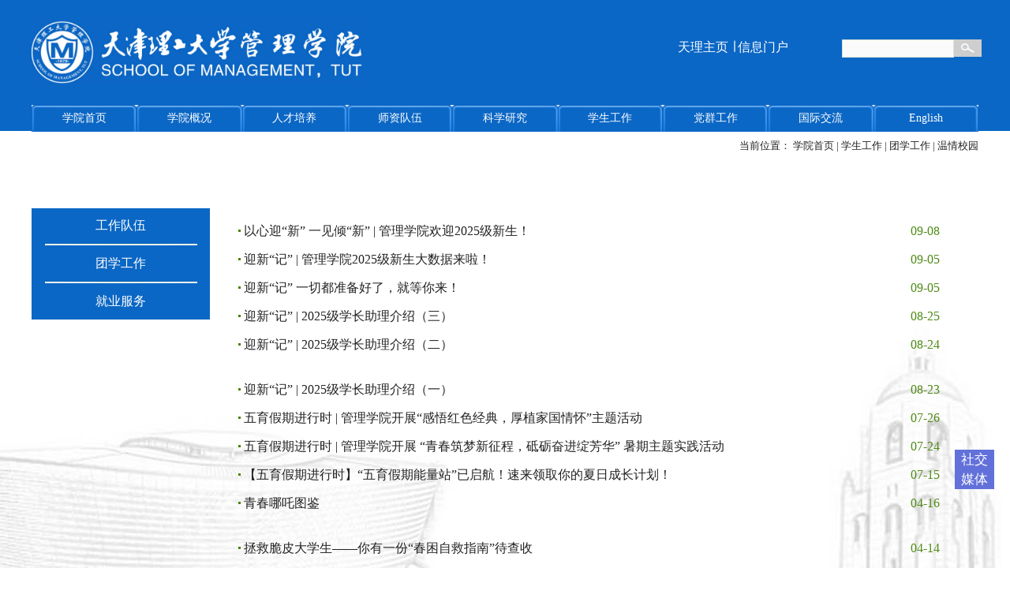

--- FILE ---
content_type: text/html
request_url: https://ms.tjut.edu.cn/xsgz/txgz/wqxy.htm
body_size: 55676
content:
<!DOCTYPE html PUBLIC "-//W3C//DTD XHTML 1.0 Transitional//EN" "http://www.w3.org/TR/xhtml1/DTD/xhtml1-transitional.dtd">
<HTML xmlns:o="urn:schemas-microsoft-com:office:office">
<HEAD>
  <TITLE>温情校园-管理学院</TITLE><META Name="keywords" Content="管理学院,温情校园" />

  <META content="text/html; charset=UTF-8" http-equiv="Content-Type">
  <meta name="viewport" content="width=device-width, initial-scale=1, user-scalable=yes">
  <LINK rel="stylesheet" type="text/css" href="../../style/style.css">
  <LINK rel="stylesheet" type="text/css" href="../../shyyjsdx/dfiles/12988/images/index.css">
<!--Announced by Visual SiteBuilder 9-->
<link rel="stylesheet" type="text/css" href="../../_sitegray/_sitegray_d.css" />
<script language="javascript" src="../../_sitegray/_sitegray.js"></script>
<!-- CustomerNO:776562626572323079794654505a5742000200024e50 -->
<link rel="stylesheet" type="text/css" href="../../list.vsb.css" />
<script type="text/javascript" src="/system/resource/js/vsbscreen.min.js" id="_vsbscreen" devices="pc|mobile|pad"></script>
<script type="text/javascript" src="/system/resource/js/counter.js"></script>
<script type="text/javascript">_jsq_(1320,'/list.jsp',-1,1204783765)</script>
</HEAD>
<BODY>
    <!--头部和导航开始-->
    <div id="box_2">
        <TABLE class="borTop" height="80" cellspacing="0" cellpadding="0" align="center" border="0" style="width:1200px;">
            <TBODY>
                <TR align="right">
                    <TD valign="top" rowspan="7">
                        <P align="left">
                            <IMG hspace="0" src="../../images/16/mulu5/gytb1.jpg" width="420" height="80" style="margin-bottom: 10px; margin-top: 10px">
                        </P>
                    </TD>
                    <TD valign="top" rowspan="7">
                        <P align="right">&nbsp;&nbsp;&nbsp;</P>
                        <P align="right">&nbsp;&nbsp;&nbsp;&nbsp;&nbsp;&nbsp;&nbsp;&nbsp;&nbsp;&nbsp;&nbsp;&nbsp;&nbsp;&nbsp;&nbsp;&nbsp;&nbsp;&nbsp;&nbsp;&nbsp;&nbsp;&nbsp;&nbsp;&nbsp;&nbsp;&nbsp;&nbsp;&nbsp;&nbsp;&nbsp;&nbsp;&nbsp;&nbsp;&nbsp;&nbsp;&nbsp;&nbsp; 
                            <A href="http://www.tjut.edu.cn/" style="color:#fff !important">天理主页</A><span style="color:#fff !important"> ∣</span> 
                            <A href="http://my.tjut.edu.cn/" style="color:#fff !important">信息门户</A>&nbsp;&nbsp; 
                        </P>
                        <P></P>
                    </TD>
                    <TD valign="top" rowspan="7" colspan="2">
                        <P>&nbsp;</P>
                        <DIV class="tubiao" style="height: 64px; width: 173px">
                            






<script language="javascript" src="/system/resource/js/base64.js"></script>
<script language="javascript" src="/system/resource/js/formfunc.js"></script>
<form action="../../ssjg.jsp?wbtreeid=1320" method="post" name="a54903a" target="_blank" onsubmit="return subsearchdataa54903a()" style="display: inline;">
 <input type="hidden" name="Find" value="find">
 <input type="hidden" name="entrymode" value="1">
 <input type="hidden" id="INTEXT2" name="INTEXT2" value="">
 <input type="hidden" name="news_search_code">
 <table border="0" cellspacing="0" cellpadding="0">
  <tr>
   <td Valign="middle" nowrap="nowrap" height="22">
    
        <input type="hidden" name="wbtreeids" value="0">
    </td><td><span id="intextspana54903a"></span><iframe id="intextframea54903a" src="about:blank" scrolling="no" frameborder="0" style="position:absolute;top:0px;left:0px;display:none;"></iframe><input size="16" name="INTEXT" class="querystyle54903">
   </td>
   <td align="absmiddle" nowrap="nowrap" height="1">
   <input type="image" src="../../images/16/mulu5/chaxun.jpg" valign="bottom" style="cursor: hand"></td>
  </tr>
  
 </table>
</form>
<script>
String.prototype.trim= function()       
{              
    var t = this.replace(/(^\s*)|(\s*$)/g, "");     
    return t.replace(/(^　*)|(　*$)/g, "");     
}
 
function subsearchdataa54903a()
{ 
	
	if(document.a54903a.INTEXT.value.trim()=="")
	{
		alert("请输入查询关键字！");
		return false;
	}
	
	
    if(checkDataa54903a(document.a54903a))
    {
       return true;  
    }
    return false;
}       
</script>

<script language="javascript" src="../../_dwr/engine.js"></script>
<script language="javascript" src="../../_dwr/util.js"></script>
<script language="javascript" src="../../_dwr/interface/NewsSearchDWR.js"></script>
<script language="javascript" src="/system/resource/js/vsb_news_search.js"></script> 
<script language="javascript" src="/system/resource/js/vsb_news_search_entry.js"></script> 
<script language="javascript" src="/system/resource/js/language.js"></script>  
<script>    
news_searcha54903a = new vsb_news_search();
news_searcha54903a.isShowCode=false;
news_searcha54903a.tooltipid = 'tooltipa54903a';
news_searcha54903a.apptag = 'intextspana54903a';
news_searcha54903a.frametag = 'intextframea54903a';
news_search_entrya54903a = new vsb_news_search_entry();
news_search_entrya54903a.formname = "a54903a";
news_search_entrya54903a.news_search_obj = news_searcha54903a; 
news_search_entrya54903a.querytxtsize = 161
news_search_entrya54903a.yzmts ="您的查询过于频繁，请输入验证码后继续查询";
news_search_entrya54903a.qdstyle ="";
news_search_entrya54903a.qdname = "确定";
news_search_entrya54903a.qxstyle = "";
news_search_entrya54903a.qxname = "取消";
news_search_entrya54903a.showstr="请输入查询验证码！";
function checkDataa54903a(formname)
{   
    return news_search_entrya54903a.checkdata(formname);  
}
</script>

                        </DIV>
                    </TD>
                </TR>
            </TBODY>
        </TABLE>
    </div>
    <div style="width:100%;height:36px;background:#0b67c5;">    
        <TABLE id="t1_1_" cellspacing="0" cellpadding="0" border="0" align="center" style="width:1200px;">
            <TBODY>
                <TR>
                    <TD valign="middle"></TD>
                    <TD id="a_1_1043" class="b1_1_" valign="middle" width="110" nowrap align="center" onmouseout="thideLayers('1043','b1_1_', '_1_','true','true')" onmouseover="tshowLayers('1043','b2_1_', '_1_')">
                        <A class="menu0_1_" href="../../xygk.htm">
                            <SPAN class="fontstyle188397">
                                <table>
    <tr>
        <td>
            <div class="nav_menustyle_1_1">
                <ul style="width:1200px;display:flex">
                    <li style="flex:1;"><a href="../../index.htm">学院首页<!--[if gte IE 7]><!--></a><!--<![endif]-->  
                    <!--[if lte IE 6]><table><tr><td><![endif]-->
                    <ul>
                        <li><a href="../../index/xxjxs.htm">学习进行时<!--[if gte IE 7]><!--></a><!--<![endif]--> 
                        <!--[if lte IE 6]></a><![endif]-->
                        </li>
                        <li><a href="../../index/xyxw.htm">学院新闻<!--[if gte IE 7]><!--></a><!--<![endif]--> 
                        <!--[if lte IE 6]></a><![endif]-->
                        </li>
                        <li><a href="../../index/jsgd.htm">教授观点<!--[if gte IE 7]><!--></a><!--<![endif]--> 
                        <!--[if lte IE 6]></a><![endif]-->
                        </li>
                        <li><a href="../../index/llxx.htm">院内公告<!--[if gte IE 7]><!--></a><!--<![endif]--> 
                        <!--[if lte IE 6]></a><![endif]-->
                        </li>
                    </ul>
                    <!--[if lte IE 6]></td></tr></table></a><![endif]-->
                    </li>
                    <li style="flex:1;"><a href="../../xyjj.htm">学院概况<!--[if gte IE 7]><!--></a><!--<![endif]-->  
                    <!--[if lte IE 6]><table><tr><td><![endif]-->
                    <ul>
                        <li><a href="../../xyjj/yzjy.htm"> 院长寄语 <!--[if gte IE 7]><!--></a><!--<![endif]--> 
                        <!--[if lte IE 6]></a><![endif]-->
                        </li>
                        <li><a href="../../xyjj/xyjg.htm">学院简介<!--[if gte IE 7]><!--></a><!--<![endif]--> 
                        <!--[if lte IE 6]></a><![endif]-->
                        </li>
                        <li><a href="../../xyjj/yjsm.htm">愿景使命<!--[if gte IE 7]><!--></a><!--<![endif]--> 
                        <!--[if lte IE 6]></a><![endif]-->
                        </li>
                        <li><a href="../../xyjj/xyld_.htm">学院领导<!--[if gte IE 7]><!--></a><!--<![endif]--> 
                        <!--[if lte IE 6]></a><![endif]-->
                        </li>
                        <li><a href="../../xyjj/xyjj.htm">机构设置<!--[if gte IE 7]><!--></a><!--<![endif]--> 
                        <!--[if lte IE 6]></a><![endif]-->
                        </li>
                        <li><a href="../../xyjj/lxwm.htm">联系我们<!--[if gte IE 7]><!--></a><!--<![endif]--> 
                        <!--[if lte IE 6]></a><![endif]-->
                        </li>
                    </ul>
                    <!--[if lte IE 6]></td></tr></table></a><![endif]-->
                    </li>
                    <li style="flex:1;"><a href="../../rcpy.htm">人才培养<!--[if gte IE 7]><!--></a><!--<![endif]-->  
                    <!--[if lte IE 6]><table><tr><td><![endif]-->
                    <ul>
                        <li><a href="../../rcpy/jxdg.htm">本科<!--[if gte IE 7]><!--></a><!--<![endif]--> 
                        <!--[if lte IE 6]><table><tr><td><![endif]-->
                        <ul>
                            <li><a href="../../rcpy/jxdg/jsfc.htm">辅修<!--[if gte IE 7]><!--></a><!--<![endif]--> 
                            <!--[if lte IE 6]></a><![endif]-->
                            </li>
                        </ul>
                        <!--[if lte IE 6]></td></tr></table></a><![endif]-->
                        </li>
                        <li><a href="../../rcpy/pyfa.htm">硕士<!--[if gte IE 7]><!--></a><!--<![endif]--> 
                        <!--[if lte IE 6]></a><![endif]-->
                        </li>
                        <li><a href="../../rcpy/bs.htm">博士<!--[if gte IE 7]><!--></a><!--<![endif]--> 
                        <!--[if lte IE 6]></a><![endif]-->
                        </li>
                        <li><a href="../../rcpy/zyxw.htm">专业学位<!--[if gte IE 7]><!--></a><!--<![endif]--> 
                        <!--[if lte IE 6]><table><tr><td><![endif]-->
                        <ul>
                            <li><a href="../../rcpy/zyxw/MBA.htm">MBA<!--[if gte IE 7]><!--></a><!--<![endif]--> 
                            <!--[if lte IE 6]></a><![endif]-->
                            </li>
                            <li><a href="../../rcpy/zyxw/MPAcc.htm">MPAcc<!--[if gte IE 7]><!--></a><!--<![endif]--> 
                            <!--[if lte IE 6]></a><![endif]-->
                            </li>
                            <li><a href="../../rcpy/zyxw/MEM.htm">MEM<!--[if gte IE 7]><!--></a><!--<![endif]--> 
                            <!--[if lte IE 6]></a><![endif]-->
                            </li>
                            <li><a href="../../rcpy/zyxw/MPM.htm">MPM<!--[if gte IE 7]><!--></a><!--<![endif]--> 
                            <!--[if lte IE 6]><table><tr><td><![endif]-->
                            <ul>
                                <li><a href="https://tutmpm.tjlgdx.cn/">MPM考试报名<!--[if gte IE 7]><!--></a><!--<![endif]--> 
                                <!--[if lte IE 6]></a><![endif]-->
                                </li>
                            </ul>
                            <!--[if lte IE 6]></td></tr></table></a><![endif]-->
                            </li>
                        </ul>
                        <!--[if lte IE 6]></td></tr></table></a><![endif]-->
                        </li>
                        <li><a href="../../rcpy/gdpxxinag.htm">高端培训项目<!--[if gte IE 7]><!--></a><!--<![endif]--> 
                        <!--[if lte IE 6]></a><![endif]-->
                        </li>
                    </ul>
                    <!--[if lte IE 6]></td></tr></table></a><![endif]-->
                    </li>
                    <li style="flex:1;"><a href="../../szdw.htm">师资队伍<!--[if gte IE 7]><!--></a><!--<![endif]-->  
                    <!--[if lte IE 6]><table><tr><td><![endif]-->
                    <ul>
                        <li><a href="../../szdw/axsf.htm">按系所分<!--[if gte IE 7]><!--></a><!--<![endif]--> 
                        <!--[if lte IE 6]></a><![endif]-->
                        </li>
                        <li><a href="../../szdw/gczjx.htm">工程造价系<!--[if gte IE 7]><!--></a><!--<![endif]--> 
                        <!--[if lte IE 6]></a><![endif]-->
                        </li>
                        <li><a href="../../szdw/gsglx.htm">工商管理系<!--[if gte IE 7]><!--></a><!--<![endif]--> 
                        <!--[if lte IE 6]></a><![endif]-->
                        </li>
                        <li><a href="../../szdw/gcglx.htm">工程管理系<!--[if gte IE 7]><!--></a><!--<![endif]--> 
                        <!--[if lte IE 6]></a><![endif]-->
                        </li>
                        <li><a href="../../szdw/scyxx.htm">市场营销系<!--[if gte IE 7]><!--></a><!--<![endif]--> 
                        <!--[if lte IE 6]></a><![endif]-->
                        </li>
                        <li><a href="../../szdw/gygcx.htm">工业工程系<!--[if gte IE 7]><!--></a><!--<![endif]--> 
                        <!--[if lte IE 6]></a><![endif]-->
                        </li>
                        <li><a href="../../szdw/wlglx.htm">物流管理系<!--[if gte IE 7]><!--></a><!--<![endif]--> 
                        <!--[if lte IE 6]></a><![endif]-->
                        </li>
                        <li><a href="../../szdw/cwglx.htm">财务管理系<!--[if gte IE 7]><!--></a><!--<![endif]--> 
                        <!--[if lte IE 6]></a><![endif]-->
                        </li>
                        <li><a href="../../szdw/dsjglyyyx.htm">大数据管理与应用系<!--[if gte IE 7]><!--></a><!--<![endif]--> 
                        <!--[if lte IE 6]></a><![endif]-->
                        </li>
                        <li><a href="../../szdw/bxx.htm">保险系<!--[if gte IE 7]><!--></a><!--<![endif]--> 
                        <!--[if lte IE 6]></a><![endif]-->
                        </li>
                    </ul>
                    <!--[if lte IE 6]></td></tr></table></a><![endif]-->
                    </li>
                    <li style="flex:1;"><a href="../../kxyj.htm">科学研究<!--[if gte IE 7]><!--></a><!--<![endif]-->  
                    <!--[if lte IE 6]><table><tr><td><![endif]-->
                    <ul>
                        <li><a href="../../kxyj/kygk.htm">科研概况<!--[if gte IE 7]><!--></a><!--<![endif]--> 
                        <!--[if lte IE 6]></a><![endif]-->
                        </li>
                        <li><a href="../../kxyj/kyxm.htm">科研项目<!--[if gte IE 7]><!--></a><!--<![endif]--> 
                        <!--[if lte IE 6]></a><![endif]-->
                        </li>
                        <li><a href="../../kxyj/xgzc.htm">相关政策<!--[if gte IE 7]><!--></a><!--<![endif]--> 
                        <!--[if lte IE 6]></a><![endif]-->
                        </li>
                    </ul>
                    <!--[if lte IE 6]></td></tr></table></a><![endif]-->
                    </li>
                    <li style="flex:1;"><a href="../../xsgz.htm">学生工作<!--[if gte IE 7]><!--></a><!--<![endif]-->  
                    <!--[if lte IE 6]><table><tr><td><![endif]-->
                    <ul>
                        <li><a href="../gzdw.htm">工作队伍<!--[if gte IE 7]><!--></a><!--<![endif]--> 
                        <!--[if lte IE 6]></a><![endif]-->
                        </li>
                        <li><a href="../txgz.htm">团学工作<!--[if gte IE 7]><!--></a><!--<![endif]--> 
                        <!--[if lte IE 6]><table><tr><td><![endif]-->
                        <ul>
                            <li><a href="jyfc.htm">精英风采<!--[if gte IE 7]><!--></a><!--<![endif]--> 
                            <!--[if lte IE 6]></a><![endif]-->
                            </li>
                            <li><a href="wqxy.htm">温情校园<!--[if gte IE 7]><!--></a><!--<![endif]--> 
                            <!--[if lte IE 6]></a><![endif]-->
                            </li>
                        </ul>
                        <!--[if lte IE 6]></td></tr></table></a><![endif]-->
                        </li>
                        <li><a href="../jyfw.htm">就业服务<!--[if gte IE 7]><!--></a><!--<![endif]--> 
                        <!--[if lte IE 6]></a><![endif]-->
                        </li>
                    </ul>
                    <!--[if lte IE 6]></td></tr></table></a><![endif]-->
                    </li>
                    <li style="flex:1;"><a href="../../dqgz.htm">党群工作<!--[if gte IE 7]><!--></a><!--<![endif]-->  
                    <!--[if lte IE 6]><table><tr><td><![endif]-->
                    <ul>
                        <li><a href="../../dqgz/llxx.htm">理论学习<!--[if gte IE 7]><!--></a><!--<![endif]--> 
                        <!--[if lte IE 6]></a><![endif]-->
                        </li>
                        <li><a href="../../dqgz/djyl1.htm">党建引领<!--[if gte IE 7]><!--></a><!--<![endif]--> 
                        <!--[if lte IE 6]></a><![endif]-->
                        </li>
                    </ul>
                    <!--[if lte IE 6]></td></tr></table></a><![endif]-->
                    </li>
                    <li style="flex:1;"><a href="../../gjjl.htm">国际交流<!--[if gte IE 7]><!--></a><!--<![endif]-->  
                    <!--[if lte IE 6]><table><tr><td><![endif]-->
                    <ul>
                        <li><a href="../../gjjl/sy.htm">首页<!--[if gte IE 7]><!--></a><!--<![endif]--> 
                        <!--[if lte IE 6]></a><![endif]-->
                        </li>
                        <li><a href="../../gjjl/tzgg.htm">通知公告<!--[if gte IE 7]><!--></a><!--<![endif]--> 
                        <!--[if lte IE 6]></a><![endif]-->
                        </li>
                        <li><a href="../../gjjl/gjhzyx.htm">国际合作院校<!--[if gte IE 7]><!--></a><!--<![endif]--> 
                        <!--[if lte IE 6]></a><![endif]-->
                        </li>
                        <li><a href="../../gjjl/AACSBrz.htm">AACSB认证<!--[if gte IE 7]><!--></a><!--<![endif]--> 
                        <!--[if lte IE 6]><table><tr><td><![endif]-->
                        <ul>
                            <li><a href="../../gjjl/AACSBrz/yjszs.htm">认证简介<!--[if gte IE 7]><!--></a><!--<![endif]--> 
                            <!--[if lte IE 6]></a><![endif]-->
                            </li>
                            <li><a href="../../gjjl/AACSBrz/jyxx.htm">认证意义<!--[if gte IE 7]><!--></a><!--<![endif]--> 
                            <!--[if lte IE 6]></a><![endif]-->
                            </li>
                            <li><a href="../../gjjl/AACSBrz/jyxw.htm">认证动态<!--[if gte IE 7]><!--></a><!--<![endif]--> 
                            <!--[if lte IE 6]></a><![endif]-->
                            </li>
                            <li><a href="../../gjjl/AACSBrz/jsfc.htm">认证流程<!--[if gte IE 7]><!--></a><!--<![endif]--> 
                            <!--[if lte IE 6]></a><![endif]-->
                            </li>
                            <li><a href="../../gjjl/AACSBrz/jsfc1.htm">联系我们<!--[if gte IE 7]><!--></a><!--<![endif]--> 
                            <!--[if lte IE 6]></a><![endif]-->
                            </li>
                        </ul>
                        <!--[if lte IE 6]></td></tr></table></a><![endif]-->
                        </li>
                    </ul>
                    <!--[if lte IE 6]></td></tr></table></a><![endif]-->
                    </li>
                    <li style="flex:1;"><a href="../../English.htm">English<!--[if gte IE 7]><!--></a><!--<![endif]-->  
                    <!--[if lte IE 6]><table><tr><td><![endif]-->
                    <ul>
                        <li><a href="../../English/Overview.htm">Overview<!--[if gte IE 7]><!--></a><!--<![endif]--> 
                        <!--[if lte IE 6]></a><![endif]-->
                        </li>
                        <li><a href="../../English/Vision_and_Mission.htm">Vision and Mission<!--[if gte IE 7]><!--></a><!--<![endif]--> 
                        <!--[if lte IE 6]></a><![endif]-->
                        </li>
                        <li><a href="../../English/Programs.htm">Programs<!--[if gte IE 7]><!--></a><!--<![endif]--> 
                        <!--[if lte IE 6]></a><![endif]-->
                        </li>
                        <li><a href="../../English/Research.htm">Research<!--[if gte IE 7]><!--></a><!--<![endif]--> 
                        <!--[if lte IE 6]></a><![endif]-->
                        </li>
                        <li><a href="../../English/Enggjjl.htm">AACSB Accreditation<!--[if gte IE 7]><!--></a><!--<![endif]--> 
                        <!--[if lte IE 6]></a><![endif]-->
                        </li>
                        <li><a href="../../English/Enggdnr.htm">International<!--[if gte IE 7]><!--></a><!--<![endif]--> 
                        <!--[if lte IE 6]></a><![endif]-->
                        </li>
                    </ul>
                    <!--[if lte IE 6]></td></tr></table></a><![endif]-->
                    </li>
                </ul>
            </div>
        </td>
    </tr>
</table>
                            </SPAN>
                        </A>
                    </TD>
                </TR>
            </TBODY>
        </TABLE>
    </div>
    <!--头部和导航结束-->
    <TABLE cellspacing="0" cellpadding="0" width="1200" align="center" bgcolor="#ffffff" border="0">
        <TBODY>
            <TR bgcolor="#fff">
                <!--头部位置-->
                <TD>
                    
                        
                </TD>
            </TR>
        </TBODY>
    </TABLE>
    
    <TABLE border="0" cellspacing="0" cellpadding="0" width="1200" align="center">
        <TR>
            <TD height="38" align="RIGHT">
                  
<table class="winstyle38026" cellspacing="0" cellpadding="0"><tr><td nowrap>当前位置：   
<a href="../../index.htm"><span class="fontstyle38026">学院首页</span></a><span class="splitflagstyle38026"> | </span><a href="../../xsgz.htm"><span class="fontstyle38026">学生工作</span></a><span class="splitflagstyle38026"> | </span><a href="../txgz.htm"><span class="fontstyle38026">团学工作</span></a><span class="splitflagstyle38026"> | </span><a href="wqxy.htm"><span class="fontstyle38026">温情校园</span></a></td></tr></table>
            </TD>
        </TR>
    </TABLE>
    
    <TABLE border="0" cellspacing="0" cellpadding="0" width="1200" align="center">
        <TBODY>
            <TR>
                <TD class="conT">
                    <TABLE border="0" cellspacing="0" cellpadding="0" width="1000">
                        <TBODY>
                            <TR>
                                <TD height="41" align="center">
                                    
                                </TD>
                            </TR>
                        </TBODY>
                    </TABLE>
                    <TABLE class="margin6 borAwhite" border="0" cellspacing="0" cellpadding="0" width="1200" background="../../images/tzggbg.gif" align="center">
                        <TBODY></TBODY>
                    </TABLE>
                    <TABLE class="margin6" border="0" cellspacing="0" cellpadding="0" width="1200" align="center">
                        <TBODY>
                            <TR>
                                <TD valign="top" width="226">
                                    <TABLE border="0" cellspacing="0" cellpadding="0" width="100%">
                                        <TBODY>
                                            
                                            <TR>
                                                <TD style="valign:top;align:center;min-height:300px;background-color:#0b67c5;"><style type="text/css">
td.b1_3_{FONT-SIZE:9pt;WIDTH: 260px;TEXT-ALIGN: center;}
td.b2_3_{FONT-SIZE:9pt;WIDTH: 260px;TEXT-ALIGN: center;}
td.b3_3_{FONT-SIZE:9pt;width: 190px;text-align: center;background: #e6f5fc;}
td.b4_3_{FONT-SIZE:9pt;width: 190px;text-align: center;background-color: #d8ebf4;}
a.menu0_3_:link {TEXT-DECORATION: none;};
a.menu0_3_:visited { TEXT-DECORATION: none;};
a.menu0_3_:hover {TEXT-DECORATION: none;};
a.menu0_3_:active {TEXT-DECORATION: none;};
table.tb1_3_{FONT-SIZE:9pt;border:0;}
span.s1_3_{FONT-SIZE: 12pt;FONT-FAMILY: 宋体;COLOR: black;}
span.s2_3_{FONT-SIZE: 12pt;FONT-FAMILY: 宋体;COLOR: black;}
span.s10_3_{FONT-SIZE: 12pt;FONT-FAMILY: 宋体;BACKGROUND-POSITION: center center;COLOR: #fff;font-weight:blod;}
span.s20_3_{FONT-SIZE: 12pt;FONT-FAMILY: 宋体;BACKGROUND-POSITION: center center;COLOR: #000;font-weight:blod;}
</style>
<SCRIPT language="javascript"> 
 var showfix_3_ = 1;
 var isvertical_3_ = true;
</SCRIPT>
<script language="javascript" src="/system/resource/js/menu/text.js"></script>
<TABLE id="t1_3_" cellSpacing="0" cellPadding="0" border="0" height="0" width="0"><TR><TD valign="middle" height="45" width="260" class="b1_3_" align="left" id="a_3_1336" onmouseover="tshowLayers('1336','b2_3_', '_3_')" onmouseout="thideLayers('1336','b1_3_', '_3_','true')"> <a class="menu0_3_" href="../gzdw.htm"><span class="fontstyle38024">&nbsp;工作队伍&nbsp;</span></a></TD></tr><TR><TD colspan="6" align="center" height="3" class="leaderfont38024"><img src="../../images/listFGline.gif" border="0"></TD></TR><TR><TD valign="middle" height="45" width="260" class="b1_3_" align="left" id="a_3_1337" onmouseover="tshowLayers('1337','b2_3_', '_3_')" onmouseout="thideLayers('1337','b1_3_', '_3_','true')"> <a class="menu0_3_" href="../txgz.htm"><span class="fontstyle38024">&nbsp;团学工作&nbsp;</span><span></span></a></TD><td valign="top" align="left"><DIV class="main_3_" id="layer_3_1337" onmouseover="tshownull('1337','b2_3_', '_3_')" onmouseout="thideLayers('1337','b1_3_', '_3_','true')" style="z-index:99999;display: none; POSITION: absolute;"><TABLE align="center" class="tb1_3_" cellSpacing="0" cellPadding="0" border="0"><tr><TD height="45" align="left" nowrap onmouseover="TOVT(this,'b4_3_', '_3_');" onmouseout="TOUT(this,'b3_3_', '_3_');" class="b3_3_">
<A class="menu0_3_" href="jyfc.htm"><span class="ejfontstyle38024">&nbsp;精英风采&nbsp;</span></a></TD></tr><tr><TD height="45" align="left" nowrap onmouseover="TOVT(this,'b4_3_', '_3_');" onmouseout="TOUT(this,'b3_3_', '_3_');" class="b3_3_">
<A class="menu0_3_" href="wqxy.htm"><span class="ejfontstyle38024">&nbsp;温情校园&nbsp;</span></a></TD></tr></table></div></td></tr><TR><TD colspan="6" align="center" height="3" class="leaderfont38024"><img src="../../images/listFGline.gif" border="0"></TD></TR><TR><TD valign="middle" height="45" width="260" class="b1_3_" align="left" id="a_3_1338" onmouseover="tshowLayers('1338','b2_3_', '_3_')" onmouseout="thideLayers('1338','b1_3_', '_3_','true')"> <a class="menu0_3_" href="../jyfw.htm"><span class="fontstyle38024">&nbsp;就业服务&nbsp;</span></a></TD></tr></table></TD>
                                            </TR>
                                            
                                        </TBODY>
                                    </TABLE>
                                </TD>
                                <TD valign="top" style="padding-left: 5px">
                                    <TABLE border="0" cellspacing="0" cellpadding="0" width="100%">
                                        <TBODY>
                                            <TR>
                                                <TD valign="top" width="13"></TD>
                                                <TD valign="top">
                                                    <TABLE border="0" cellspacing="0" cellpadding="0" width="100%">
                                                        <TBODY>
                                                            
                                                            <TR>
                                                                <TD height="300" valign="top" colspan="2" style="padding-left: 15px;padding-top: 10px">
                                                                    


<style>                       
A.f38027:link{COLOR: #222222;}                         
A.f38027:visited{COLOR: #222222;}                         
A.f38027:active{COLOR: #222222;}                         
A.f38027:hover{COLOR: #cc0000;}                         
</style>                                                        
    <INPUT TYPE="hidden" NAME="actiontype" VALUE=""><input type="hidden" name="_scode_" value="1769352486599"><input type="hidden" name="urltype" value="tree.TreeTempUrl"><input type="hidden" name="wbtreeid" value="1320"><input type="hidden" name="outFlag" value="false">
<style type="text/css">
.headStyle3av08hwok3, .headStyle3av08hwok3 td, .headStyle3av08hwok3 div {font-size: 12px;font-family:宋体; color: #000000; margin-left: auto; margin-right: auto; line-height:14px;}
.defaultButtonStyle {font-size: 12px;font-family:宋体; height:20px;color: #000000;BORDER: #AFD5F5 1px solid; margin: 0px;padding: 0px; FILTER:progid:DXImageTransform.Microsoft.Gradient(GradientType=0,StartColorStr=#ffffff, EndColorStr=#BDDBF7);  CURSOR: pointer; line-height:14px;background:-webkit-gradient(linear, 0 0, 0 100%, from(#ffffff), to(#BDDBF7));background: -moz-linear-gradient( top,#ffffff,#BDDBF7);background:-ms-linear-gradient(top,#ffffff 0%,#bddbf7 100%);}
.defaultinputStyle {font-size: 12px;font-family:宋体; height:20px; border:1px solid #AFD5F5; line-height:14px;}
.colHeader {font-size: 12px;font-family:宋体; line-height:14px;}
.headStyle3av08hwok3 a, .pageList .this-page {font-size: 12px;font-family:宋体; display:inline-block; height:14px; padding: 2px 4px; border: solid 1px #AFD5F5; background: #fff; text-decoration: none; MARGIN-RIGHT: 1px;line-height:14px;}
.headStyle3av08hwok3 a:visited {font-size: 12px;font-family:宋体; color: #000000; text-decoration: none; line-height:14px;}
.headStyle3av08hwok3 .PrevDisabled {font-size: 12px;font-family:宋体; display:inline-block;height:14px;  margin-right: 3px; padding: 2px 4px; background: #fff;color:#ccc;border: solid 1px #AFD5F5; line-height:14px;}
.headStyle3av08hwok3 .SelectList {font-size: 12px;font-family:宋体;line-height:14px;}
.headStyle3av08hwok3 .Prev { font-size: 12px;font-family:宋体; margin-right: 3px; padding: 2px 4px;line-height:14px;}
.headStyle3av08hwok3 .break {font-size: 12px;font-family:宋体; border: none; text-decoration: none; line-height:14px;}
.headStyle3av08hwok3 .NextDisabled { font-size: 12px;font-family:宋体;display:inline-block; height:14px; margin-left: 2px; padding: 2px 4px;background: #fff;color:#ccc;border: solid 1px #AFD5F5; line-height:14px;}
.headStyle3av08hwok3 .Next { font-size: 12px;font-family:宋体; margin-left: 2px; padding: 2px 4px;line-height:14px;}
.headStyle3av08hwok3 .this-page {font-size: 12px;font-family:宋体;display:inline-block;height:14px;padding: 2px 4px; border: solid 1px #AFD5F5; background: #E1F0FD; font-weight: bold; color:black; MARGIN-RIGHT: 1px;line-height:14px;}
.headStyle3av08hwok3 a:hover {font-size: 12px;font-family:宋体;color: black; background: #EFF7FE; border-color: #AFD5F5; text-decoration: none;line-height:14px;}
.headStyle3av08hwok3 a:link {font-size: 12px;font-family:宋体;color: #000000; text-decoration: none;line-height:14px;}
.headStyle3av08hwok3 a:active { font-size: 12px;font-family:宋体;color: black; text-decoration: none; background: #EFF7FE; line-height:14px;}
</style><script language="javascript" src="/system/resource/js/gotopage.js"></script><script type="text/javascript">function a38027_gopage_fun(){_simple_list_gotopage_fun(13,'a38027GOPAGE',2)}</script>                       
    <table width="100%" class="winstyle38027">                            
                            
      <tr height="20">                         
         <td width="1" nowrap><span class="leaderfont38027"><img src="../../images/point2.jpg" align="absmiddle" border="0"> </span></td>
         <td width="100%" style="font-size:9pt">
                                   
            
          <a class="c38027" href="../../info/1320/5825.htm" target="_blank" title="以心迎“新” 一见倾“新” | 管理学院欢迎2025级新生！">以心迎“新” 一见倾“新” | 管理学院欢迎2025级新生！                     
            </a>
		        
        
        </td>                            
        <td width="1%" nowrap><span class="timestyle38027">09-08&nbsp;</span></td>                            
        <td width="1%" nowrap></td>                            
      </tr>                       

                            
      <tr height="20">                         
         <td width="1" nowrap><span class="leaderfont38027"><img src="../../images/point2.jpg" align="absmiddle" border="0"> </span></td>
         <td width="100%" style="font-size:9pt">
                                   
            
          <a class="c38027" href="../../info/1320/5822.htm" target="_blank" title="迎新“记” | 管理学院2025级新生大数据来啦！">迎新“记” | 管理学院2025级新生大数据来啦！                     
            </a>
		        
        
        </td>                            
        <td width="1%" nowrap><span class="timestyle38027">09-05&nbsp;</span></td>                            
        <td width="1%" nowrap></td>                            
      </tr>                       

                            
      <tr height="20">                         
         <td width="1" nowrap><span class="leaderfont38027"><img src="../../images/point2.jpg" align="absmiddle" border="0"> </span></td>
         <td width="100%" style="font-size:9pt">
                                   
            
          <a class="c38027" href="../../info/1320/5823.htm" target="_blank" title="迎新“记”  一切都准备好了，就等你来！">迎新“记”  一切都准备好了，就等你来！                     
            </a>
		        
        
        </td>                            
        <td width="1%" nowrap><span class="timestyle38027">09-05&nbsp;</span></td>                            
        <td width="1%" nowrap></td>                            
      </tr>                       

                            
      <tr height="20">                         
         <td width="1" nowrap><span class="leaderfont38027"><img src="../../images/point2.jpg" align="absmiddle" border="0"> </span></td>
         <td width="100%" style="font-size:9pt">
                                   
            
          <a class="c38027" href="../../info/1320/5821.htm" target="_blank" title="迎新“记” | 2025级学长助理介绍（三）">迎新“记” | 2025级学长助理介绍（三）                     
            </a>
		        
        
        </td>                            
        <td width="1%" nowrap><span class="timestyle38027">08-25&nbsp;</span></td>                            
        <td width="1%" nowrap></td>                            
      </tr>                       

                            
      <tr height="20">                         
         <td width="1" nowrap><span class="leaderfont38027"><img src="../../images/point2.jpg" align="absmiddle" border="0"> </span></td>
         <td width="100%" style="font-size:9pt">
                                   
            
          <a class="c38027" href="../../info/1320/5820.htm" target="_blank" title="迎新“记” | 2025级学长助理介绍（二）">迎新“记” | 2025级学长助理介绍（二）                     
            </a>
		        
        
        </td>                            
        <td width="1%" nowrap><span class="timestyle38027">08-24&nbsp;</span></td>                            
        <td width="1%" nowrap></td>                            
      </tr>                       

      <tr height="1">
      <td colspan="3" align="center">
      <hr style="border-style:none;border-color:#222222;width:100%;height:1px;border-width:1px 0px 0px 0px;visibility:hidden" /></td>
      </tr>
      
                            
      <tr height="20">                         
         <td width="1" nowrap><span class="leaderfont38027"><img src="../../images/point2.jpg" align="absmiddle" border="0"> </span></td>
         <td width="100%" style="font-size:9pt">
                                   
            
          <a class="c38027" href="../../info/1320/5819.htm" target="_blank" title="迎新“记” | 2025级学长助理介绍（一）">迎新“记” | 2025级学长助理介绍（一）                     
            </a>
		        
        
        </td>                            
        <td width="1%" nowrap><span class="timestyle38027">08-23&nbsp;</span></td>                            
        <td width="1%" nowrap></td>                            
      </tr>                       

                            
      <tr height="20">                         
         <td width="1" nowrap><span class="leaderfont38027"><img src="../../images/point2.jpg" align="absmiddle" border="0"> </span></td>
         <td width="100%" style="font-size:9pt">
                                   
            
          <a class="c38027" href="../../info/1320/5791.htm" target="_blank" title="五育假期进行时 | 管理学院开展“感悟红色经典，厚植家国情怀”主题活动">五育假期进行时 | 管理学院开展“感悟红色经典，厚植家国情怀”主题活动                     
            </a>
		        
        
        </td>                            
        <td width="1%" nowrap><span class="timestyle38027">07-26&nbsp;</span></td>                            
        <td width="1%" nowrap></td>                            
      </tr>                       

                            
      <tr height="20">                         
         <td width="1" nowrap><span class="leaderfont38027"><img src="../../images/point2.jpg" align="absmiddle" border="0"> </span></td>
         <td width="100%" style="font-size:9pt">
                                   
            
          <a class="c38027" href="../../info/1320/5790.htm" target="_blank" title="五育假期进行时 | 管理学院开展  “青春筑梦新征程，砥砺奋进绽芳华”  暑期主题实践活动">五育假期进行时 | 管理学院开展  “青春筑梦新征程，砥砺奋进绽芳华”  暑期主题实践活动                     
            </a>
		        
        
        </td>                            
        <td width="1%" nowrap><span class="timestyle38027">07-24&nbsp;</span></td>                            
        <td width="1%" nowrap></td>                            
      </tr>                       

                            
      <tr height="20">                         
         <td width="1" nowrap><span class="leaderfont38027"><img src="../../images/point2.jpg" align="absmiddle" border="0"> </span></td>
         <td width="100%" style="font-size:9pt">
                                   
            
          <a class="c38027" href="../../info/1320/5782.htm" target="_blank" title="【五育假期进行时】“五育假期能量站”已启航！速来领取你的夏日成长计划！">【五育假期进行时】“五育假期能量站”已启航！速来领取你的夏日成长计划！                     
            </a>
		        
        
        </td>                            
        <td width="1%" nowrap><span class="timestyle38027">07-15&nbsp;</span></td>                            
        <td width="1%" nowrap></td>                            
      </tr>                       

                            
      <tr height="20">                         
         <td width="1" nowrap><span class="leaderfont38027"><img src="../../images/point2.jpg" align="absmiddle" border="0"> </span></td>
         <td width="100%" style="font-size:9pt">
                                   
            
          <a class="c38027" href="../../info/1320/5587.htm" target="_blank" title="青春哪吒图鉴">青春哪吒图鉴                     
            </a>
		        
        
        </td>                            
        <td width="1%" nowrap><span class="timestyle38027">04-16&nbsp;</span></td>                            
        <td width="1%" nowrap></td>                            
      </tr>                       

      <tr height="1">
      <td colspan="3" align="center">
      <hr style="border-style:none;border-color:#222222;width:100%;height:1px;border-width:1px 0px 0px 0px;visibility:hidden" /></td>
      </tr>
      
                            
      <tr height="20">                         
         <td width="1" nowrap><span class="leaderfont38027"><img src="../../images/point2.jpg" align="absmiddle" border="0"> </span></td>
         <td width="100%" style="font-size:9pt">
                                   
            
          <a class="c38027" href="../../info/1320/5582.htm" target="_blank" title="拯救脆皮大学生——你有一份“春困自救指南”待查收">拯救脆皮大学生——你有一份“春困自救指南”待查收                     
            </a>
		        
        
        </td>                            
        <td width="1%" nowrap><span class="timestyle38027">04-14&nbsp;</span></td>                            
        <td width="1%" nowrap></td>                            
      </tr>                       

                            
      <tr height="20">                         
         <td width="1" nowrap><span class="leaderfont38027"><img src="../../images/point2.jpg" align="absmiddle" border="0"> </span></td>
         <td width="100%" style="font-size:9pt">
                                   
            
          <a class="c38027" href="../../info/1320/5482.htm" target="_blank" title="【五育假期进行时】“学”无止境，勇往“职”前──管理学院开展职业规划分享会">【五育假期进行时】“学”无止境，勇往“职”前──管理学院开展职业规划分享会                     
            </a>
		        
        
        </td>                            
        <td width="1%" nowrap><span class="timestyle38027">02-15&nbsp;</span></td>                            
        <td width="1%" nowrap></td>                            
      </tr>                       

                            
      <tr height="20">                         
         <td width="1" nowrap><span class="leaderfont38027"><img src="../../images/point2.jpg" align="absmiddle" border="0"> </span></td>
         <td width="100%" style="font-size:9pt">
                                   
            
          <a class="c38027" href="../../info/1320/5481.htm" target="_blank" title="【五育假期进行时】运动逐光，定格青春——管理学院开展“运动达人”vlog征集活动">【五育假期进行时】运动逐光，定格青春——管理学院开展“运动达人”vlog征集活动                     
            </a>
		        
        
        </td>                            
        <td width="1%" nowrap><span class="timestyle38027">02-14&nbsp;</span></td>                            
        <td width="1%" nowrap></td>                            
      </tr>                       

                            
      <tr height="20">                         
         <td width="1" nowrap><span class="leaderfont38027"><img src="../../images/point2.jpg" align="absmiddle" border="0"> </span></td>
         <td width="100%" style="font-size:9pt">
                                   
            
          <a class="c38027" href="../../info/1320/5479.htm" target="_blank" title="【五育假期进行时】管院学子积极参与社会实践活动">【五育假期进行时】管院学子积极参与社会实践活动                     
            </a>
		        
        
        </td>                            
        <td width="1%" nowrap><span class="timestyle38027">02-14&nbsp;</span></td>                            
        <td width="1%" nowrap></td>                            
      </tr>                       

                            
      <tr height="20">                         
         <td width="1" nowrap><span class="leaderfont38027"><img src="../../images/point2.jpg" align="absmiddle" border="0"> </span></td>
         <td width="100%" style="font-size:9pt">
                                   
            
          <a class="c38027" href="../../info/1320/5483.htm" target="_blank" title="【五育假期进行时】“实践服务，情暖人心”——管理学院假期社会实践活动纪实">【五育假期进行时】“实践服务，情暖人心”——管理学院假期社会实践活动纪实                     
            </a>
		        
        
        </td>                            
        <td width="1%" nowrap><span class="timestyle38027">02-10&nbsp;</span></td>                            
        <td width="1%" nowrap></td>                            
      </tr>                       



		<tr><td colspan="3" align="left">                       
            <table cellpadding="0" cellspacing="0" border="0">
                <TR><td colspan="0"><table cellspacing="0" class="headStyle3av08hwok3" width="100%" cellpadding="1"><tr valign="middle"><TD nowrap align="left" width="1%" id="fanye38027">共185条&nbsp;&nbsp;1/13&nbsp;</td><td nowrap align="left"><div><span class="PrevDisabled">首页</span><span class="PrevDisabled">上页</span><a href="wqxy/12.htm" class="Next">下页</a><a href="wqxy/1.htm" class="Next">尾页</a>&nbsp;&nbsp;<input align="absmiddle" type="button" class="defaultButtonStyle" id="gotopagebut" name="a38027Find" value="转到" onclick="javascript:a38027_gopage_fun()"><INPUT size="2" align="absmiddle" class="defaultInputStyle" NAME="a38027GOPAGE" id="a38027GOPAGE" VALUE="" style="margin-left:1px;margin-right:1px">页</div></td></tr></table>
            </table>                       
        </td></tr>                       
    </table>                       
                                                                </TD>
                                                            </TR>
                                                        </TBODY>
                                                    </TABLE>
                                                </TD>
                                                <TD valign="top" width="38"></TD>
                                            </TR>
                                        </TBODY>
                                    </TABLE>
                                </TD>
                            </TR>
                        </TBODY>
                    </TABLE>
                </TD>
            </TR>
        </TBODY>
    </TABLE>
    
    <!--媒体-->
        <div id="media" style="width:50px;height:50px;position:fixed  ;bottom:100px;right:20px;text-align: center;line-height: 25px;font-size: 17px;background-color: #6271da;color:#fff;position: a;">
            社交媒体
            
        </div>
        <div id="mediaImg" style="position:fixed;right:70px;bottom:90px;width:150px;height:150px;display:none">
            <img src="../../images/16/mulu5/erweima.jpg" style="displsy: block;width:150px;height:150px;">
        </div>
        <a href="javascript:void(0);" id="btn" style="display: none;width:50px;height:50px;position:fixed  ;bottom:30px;right:20px;text-align: center;line-height: 25px;font-size: 17px;background-color: #6271da;color:#fff;text-decoration:none">返回顶部</a>
        <script type="text/javascript">
            var media = document.getElementById("media");
            /* 当鼠标移入div，背景颜色变为红色 */
            media.onmouseenter = function (mediaImg) {
                document.getElementById("mediaImg").style.display='block';
            };
         
            /* 当鼠标移出div，背景颜色变为绿色 */
            media.onmouseleave = function (mediaImg) {
                document.getElementById("mediaImg").style.display='none';
            };

            // 控制返回顶部
            // 获取可视窗口的高度
            var viewHeight = document.documentElement.clientHeight;
            // 获取btn
            var toTop = document.getElementById('btn');
            // 定义定时器
            var timer = null;
            // 定义定时器清除器,true为到达顶部，false为未到达顶部。
            var isTop = true;
            window.onscroll = function() {
                //获取滚动条到顶部的垂直高度
                var scrollHeight = document.documentElement.scrollTop || document.body.scrollTop;
                // 当滚动条高度大于可视窗口高度时，显示“回到顶部”标志
                if(scrollHeight >= viewHeight-500){
                    toTop.style.display = 'block';
                }else{
                    toTop.style.display = 'none';
                }
                //判断当点击回到顶部按钮后滚动条在回滚过程中，若手动滚动滚动条，则清除定时器
                if(!isTop){
                    clearInterval(timer);
                }
                isTop = false;
            }
            // 点击按钮后图标改变，并且回到最上边
            toTop.onclick = function() {
                
                // 设置缓缓回到顶部效果
                timer = setInterval(() => {
                    //获取滚动条到顶部的垂直高度
                    var scrollHeight = document.documentElement.scrollTop || document.body.scrollTop;
                    var speed = Math.floor(-scrollHeight / 6);
                    document.documentElement.scrollTop = scrollHeight + speed;
                    isTop = true;
                    if(scrollHeight == 0){
                        clearInterval(timer);
                    }
                }, 50);
            }
        </script>
        <div style="width:100%;background-color: #0b67c5;margin-top:20px;">
            <TABLE height="80" cellspacing="0" cellpadding="0" width="1200" align="center" border="0">
                <TBODY>
                    <TR>
                        <TD>
                            <!--版权开始-->
                            <div id="foot">
                              <div class="foot">
                                <div style="width: 180px; float: left">
                                  <div class="foot_l_f foot_first">
                                    <div><a href="#">网站首页</a></div>
                                    <div><a href="http://ms.tjut.edu.cn/xyjj/xyjg.htm">关于我们</a></div>
                                  </div>
                                </div>
                                <div style="width: 220px; float: left">
                                  <div class="foot_l_f">
                                    <div>
                                      <li>天津理工大学
                                      </li><li>管理学院
                                      </li><li>天津市西青区宾水西道391号  天津理工大学25号楼
                                      </li><li>电话：0086-22-60215546
                                      </li><li><a href="http://bszs.conac.cn/sitename?method=show&id=8E42ABA209556630E05310291AACC4BB" target="_blank">备案号：津ICP备11001169号-1|津教备0064号</a>
                                      </li>
                                    </div>
                                  </div>
                                </div>
                                <div class="foot_l_c">
                                  <div><img src="../../images/16/mulu5/gytb2.jpg" style="width: 200px;"></div>
                                </div>
                                <div class="foot_l_r">
                                  <div><a href="http://www.tjut.edu.cn/" target="_blank">天津理工大学首页</a></div>
                                  <div><a title="信息门户登录" href="http://my.tjut.edu.cn/" target="_blank">信息门户登录</a></div>
                                  <div><a href="https://lib.tjut.edu.cn/" target="_blank">图书馆</a></div>
                                  <div><a href="http://yda.tjut.edu.cn/" target="_blank">档案馆</a></div>
                                </div>
                                <div class="foot_l_r">
                                  <li>合作院校 
                                  </li>
                                  <li>加拿大汤姆逊大学
                                </li>
                                <li>大阪产业大学
                                </li>
                                <li>加拿大魁北克大学希库提米分校
                                </li>
                                <li>芬兰图尔库应用科技大学 
                                </li>
                                </div>
                                <div class="clear"></div>
                                <div class="foot_bottom" style="float:none;">
                                  <div class="foot_bottom_t">天津理工大学 管理学院 版权所有 </div>
                                  <div class="foot_bottom_b">Copyright © 2023 All Rights 
                                    Reserved</div>
                                </div>
                              </div>
                            </div>
                        </TD>
                    </TR>
                </TBODY>
            </TABLE>
        </div>
</BODY>    


--- FILE ---
content_type: text/css
request_url: https://ms.tjut.edu.cn/style/style.css
body_size: 1122
content:
body {
 margin-left: 0px;
 margin-top: 0px;
 margin-right: 0px;
 margin-bottom: 0px;
background:url(../images/16/mulu5/bg1.jpg) 
repeat-x top;}
 a:link{  text-decoration:none;    color:#000000;}
a:visited{ text-decoration:none;     color:#000000;}
a:hover{ color:red;}
.borTop{border:none;}
.conT{

repeat-x top; padding-top:5px;}
.margin6{margin-top:6px;}
.borAwhite{border:1px solid #FFFFFF;}
h3{font-size:12px; color:#ff7200; margin:0px; padding:0px;}
.padL9{padding-left:9px;}
.newsbg{background-position:top; background-repeat:repeat-x;}
.borAllNews{border:1px solid #e6e6e6;}
h2{font-size:14px; margin:0px; padding:0 0 0 15px;color:#3b7400; }
.padR15{padding-right:15px;}
.padL50{padding-left:50px;}
.djgz{ background:url(../images/conbg3.gif)repeat-x top;}
.bgonr{background-repeat:no-repeat; background-position:center;}

.yy {color:#ffffff;}


    .footer{
        height: 88px;
        background: #dd0000;}
    .footer-con{
        width:1200px;
        font:16px 宋体;
        color:#ffffff;
        margin:0 auto;
        text-align: center;
        padding-top: 17px;}

--- FILE ---
content_type: text/css
request_url: https://ms.tjut.edu.cn/shyyjsdx/dfiles/12988/images/index.css
body_size: 1219
content:
#foot {
	BACKGROUND-COLOR: #0b67c5; MARGIN-TOP: 0px; WIDTH: 100%; FONT-SIZE: 15px; OVERFLOW: hidden; margin-top:20px;
}
.foot {
	TEXT-ALIGN: center; MARGIN: 10px auto; WIDTH: 1010px; COLOR: #fff; OVERFLOW: hidden
}
.foot A {
	COLOR: #fff
}
.foot UL LI {
	LINE-HEIGHT: 15px
}
.foot .foot_l_f {
	TEXT-ALIGN: right; PADDING-RIGHT: 10px; DISPLAY: inline-block; FLOAT: right; HEIGHT: 170px; VERTICAL-ALIGN: top; BORDER-RIGHT: #fff 1px solid; PADDING-TOP: 15px
}
.foot .foot_first {
	
}
.foot .foot_l_c {
	TEXT-ALIGN: left; DISPLAY: inline-block; FLOAT: left; HEIGHT: 170px; VERTICAL-ALIGN: top
}
.foot .foot_l_r {
	TEXT-ALIGN: left; BORDER-LEFT: #fff 1px solid; PADDING-LEFT: 10px; WIDTH: 170px; DISPLAY: inline-block; FLOAT: left; HEIGHT: 170px; VERTICAL-ALIGN: top; PADDING-TOP: 15px
}
.foot .foot_l_r LI {
	PADDING-LEFT: 0px; MARGIN-LEFT: 0px
}
.foot .foot_bottom {
	MARGIN-TOP: 20px; BORDER-TOP: #fff 2px solid; PADDING-TOP: 10px
}
.clear {
	CLEAR: both
}
LI {
	LIST-STYLE-TYPE: none
}
#box_2{
width:100%;height:130px;background:#0b67c5;
}
@media screen and (max-width: 750px) {
            #box_2 {
                width:1200px;height:130px;background:#0b67c5;
            }
}

--- FILE ---
content_type: text/css
request_url: https://ms.tjut.edu.cn/list.vsb.css
body_size: 6256
content:
.querystyle54903{ font-size: 10pt; border-top: #dde1d9 1px solid; height: 19px; font-family: 宋体; border-right: #dde1d9 1px solid; background-repeat: no-repeat; border-bottom: #dde1d9 1px solid; position: relative; color: #222222; border-left: #dde1d9 1px solid; background-color: #fbfbfb ;}

/* 以下样式不用修改 开始*/
    /* 默认ul 无需修改 */
    .nav_menustyle_1_1 ul
    {
        list-style-type:none;
        padding:0px; 
        margin:0px;}
    /* 默认li 无需修改 */
    .nav_menustyle_1_1 li
    {
        float:left;
        text-align:center;
        position:relative;}
    /* 2级以上 li 无需修改 */
    .nav_menustyle_1_1 ul li ul li
    {
        float:none;
        z-index:100;}
    /* 3级以上默认ul 无需修改 */
    .nav_menustyle_1_1 ul li ul li ul
    {
        left:100%;
        top:0px;}
    /* IE6下的table样式 无需修改 */
    .nav_menustyle_1_1 table 
    {
        position:absolute; 
        left:0px;
        border-collapse:collapse; 
        border-spacing:0; 
        z-index:100;}   
    .nav_menustyle_1_1 table table
    {
        top:0px;}
    .nav_menustyle_1_1 td 
    {
        padding: 0;}   
    /* 共6级导航子菜单打开关闭控制 无需修改 */
    .nav_menustyle_1_1 li ul,
    .nav_menustyle_1_1 li:hover ul li ul,
    .nav_menustyle_1_1 li:hover ul li:hover ul li ul,
    .nav_menustyle_1_1 li:hover ul li:hover ul li:hover ul li ul,
    .nav_menustyle_1_1 li:hover ul li:hover ul li:hover ul li:hover ul li ul
    {
        display:none;}
    .nav_menustyle_1_1 li a:hover ul li ul,
    .nav_menustyle_1_1 li a:hover ul li a:hover ul li ul,
    .nav_menustyle_1_1 li a:hover ul li a:hover ul li a:hover ul li ul,
    .nav_menustyle_1_1 li a:hover ul li a:hover ul li a:hover ul li a:hover ul li ul
    {
        visibility:hidden;}
    .nav_menustyle_1_1 li a:hover ul,
    .nav_menustyle_1_1 li:hover ul,
    .nav_menustyle_1_1 li:hover ul li:hover ul,
    .nav_menustyle_1_1 li:hover ul li:hover ul li:hover ul,
    .nav_menustyle_1_1 li:hover ul li:hover ul li:hover ul li:hover ul,
    .nav_menustyle_1_1 li:hover ul li:hover ul li:hover ul li:hover ul li:hover ul    
    {
        display:block;
        position:absolute;}
    .nav_menustyle_1_1 li a:hover ul li a:hover ul,
    .nav_menustyle_1_1 li a:hover ul li a:hover ul li a:hover ul,
    .nav_menustyle_1_1 li a:hover ul li a:hover ul li a:hover ul li a:hover ul,
    .nav_menustyle_1_1 li a:hover ul li a:hover ul li a:hover ul li a:hover ul li a:hover ul
    {
        visibility:visible;}
    /* 默认a属性 无需修改 */
    .nav_menustyle_1_1 a
    {
        display:block;
        text-decoration:none;
        white-space:nowrap;}
/* 以上样式不用修改 结束*/
/* 默认链接样式 可以修改默认的 字体、颜色、宽度、高度、背景色、边框等*/
.nav_menustyle_1_1 a
{
    background: url(/system/resource/images/nav/imgnav_vsb_level1_bg_1.gif) 0px 0px / cover no-repeat;
    line-height:34px;   /*字体高度, 可设为菜单高度*/
    font-size:14px;     /*字体大小*/
    color:#fff;}
.nav_menustyle_1_1 ul li ul li a{
   background: #e6f5fc;
   color:#000;}

/* 默认hover链接样式 可以设置默认的鼠标移上样式 */
.nav_menustyle_1_1 a:hover
{
    color:#fff; /*鼠标移上颜色*/
    background: url(/system/resource/images/nav/imgnav_vsb_level1_bg_2.gif) 0px 0px / cover no-repeat;}
.nav_menustyle_1_1 ul li ul li a:hover{
   background:none;
   background-color:#d8ebf4;
   color:#000;}
/* IE6兼容性代码，在IE6下起效， 必须根据菜单高宽进行设定 */
.nav_menustyle_1_1 table 
{
    top:26px;}   
.nav_menustyle_1_1 table table
{
    left:91px;}   
/* 2级以上链接样式 可以修改2级以上菜单的 字体、颜色、宽度、高度、背景色、边框等*/
.nav_menustyle_1_1 ul li ul,.nav_menustyle_1_1 ul li ul li
{
     min-width:100%;
     white-space: nowrap;
     text-overflow: ellipsis;
     -o-text-overflow:ellipsis;}

.nav_menustyle_1_1 ul li ul li a
{
     width:100%;
     height:34px;
     line-height:34px;}
/* 2级以上hover链接样式 可以修改2级以上菜单的鼠标移上样式*/
.nav_menustyle_1_1 ul li ul li a:hover
{}
/* 3级以上链接样式 可以修改3级以上菜单的 字体、颜色、宽度、高度、背景色、边框等*/
.nav_menustyle_1_1 ul li ul li ul li a
{}
/* 3级以上hover链接样式 可以修改3级以上菜单的鼠标移上样式*/
.nav_menustyle_1_1 ul li ul li ul li a:hover
{}

.splitflagstyle38026{ color: #222222 ;}
.fontstyle38026{ font-size: 10pt; color: #222222; text-decoration: none ;}
.winstyle38026{ font-size: 10pt; color: #222222; font-family: 宋体 ;}

.erjifontover38024{ font-size: 12pt; font-family: 宋体; color: black ;}
.leaderfont38024{ color: #222222; font-size: 9pt ;}
.yijibackground38024{ width: 260px; text-align: center ;}
.erjibackground38024{ width: 190px; text-align: center; background: #e6f5fc;}
.currentfontStyle38024{ color: red; font-size: 10pt; font-weight: bold; text-decoration: none ;}
.fontstyle38024{ font-size: 12pt; font-family: 宋体; background-position: center center; color: #fff; font-weight:blod;}
.yijifontover38024{ font-size: 12pt; font-family: 宋体; color: black ;}
.erjibackgroundover38024{ width: 190px; text-align: center; background-color: #d8ebf4;}
.yijibackgroundover38024{ width: 260px; text-align: center ;}
.ejfontstyle38024{ font-size: 12pt; font-family: 宋体; background-position: center center; color: #000; font-weight:blod;}

.clickstyle38027{ line-height: 150%; color: #222222; font-size: 9pt;}
.leaderfont38027{ line-height: 150%; color: #222222; font-size: 9pt ;}
.titlestyle38027{ font-size: 12pt; line-height: 200%; text-decoration: none ;}
.columnstyle38027{ line-height: 150%; color: #222222; font-size: 9pt; text-decoration: none ;}
.timestyle38027{ line-height: 150%; color: #508b17; font-size: 12pt;}
.buttonstyle38027{ font-size: 9pt ;}
.headstyle38027{ font-size:12pt;}
.winstyle38027{ padding: 0px;}
A.c38027 {
font-size: 12pt; line-height: 200%; text-decoration: none 
;}
A.c38027:link {
color:#222222;}
A.c38027:visited {
color:#222222;}
A.c38027:active {
color: #222222;}
A.c38027:hover {
color: #cc0000;}
